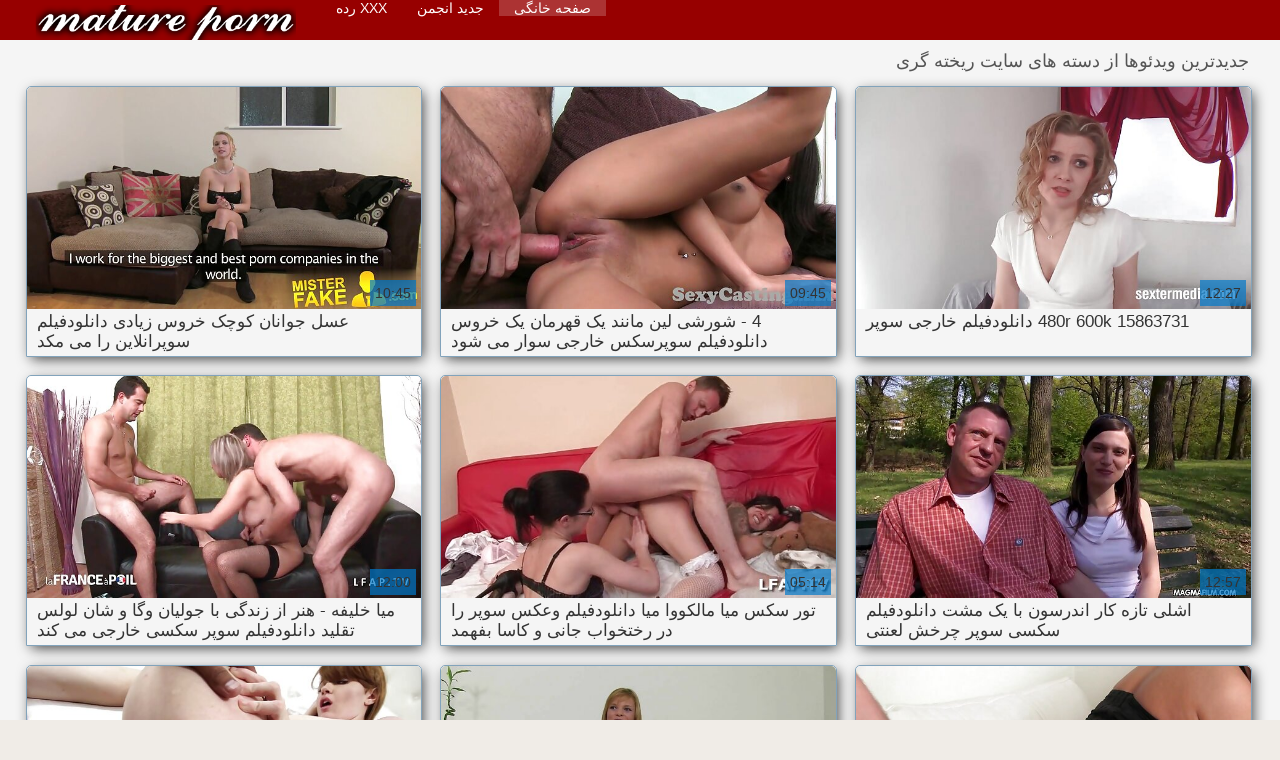

--- FILE ---
content_type: text/html; charset=UTF-8
request_url: https://fa.maturewomennudepics.net/category/castings
body_size: 11943
content:
<!DOCTYPE html>
<html lang="fa" dir="rtl">
<head>
    <meta http-equiv="Content-Language" content="fa" />
     <link rel="canonical" href="https://fa.maturewomennudepics.net/category/castings/"/>

    <meta http-equiv="Content-Type" content="text/html; charset=utf-8" />
    <meta name="viewport" content="width=device-width, initial-scale=1.0">
    <meta http-equiv="X-UA-Compatible" content="IE=edge" />
    <meta name="description" content="در اینجا شما می توانید فیلم های پورنو رایگان با کیفیت بالا را بررسی کنید   برخط "/>
        <title>پورنو از سایت دسته بندی ها  ریخته گری.</title>
    <link href="https://fa.maturewomennudepics.net/files/style.css" rel="stylesheet" type="text/css"/>
    <link rel="shortcut icon" href="https://fa.maturewomennudepics.net/files/favicon.ico" />
    
    <link href='https://fa.maturewomennudepics.net/files/css.css' rel='stylesheet' type='text/css'>
    
<base target="_blank">
<meta name="author" content="https://fa.maturewomennudepics.net" />
    <meta name="robots" content="ALL" />
    <meta name="revisit-after" content="1 day" />
    <style>
        #list_categories_categories_list .box{
            overflow:hidden;
        }
        .mobile{
            display:none;
        }
        @media screen and (max-width: 768px) {
            .mobile{
                display:block;
            }
        }
        .hidden-umenu{
            display:none;
        }
        @media screen and (max-width:770px) {
            .cat_description {
                display: none !important;
            }
        }

        #logo,
        .logo {
            -webkit-background-size:cover;
            background-size:cover;
            background-position:center;
            margin-top: 5px;
        }

        @media screen and (max-width: 950px) {
            #logo,
            .logo {
                width:60%;
            }
        }

        @media screen and (max-width: 375px) {
            #logo,
            .logo {
                width:100%;
            }
        }
        .body{font: Arial !important;}
    .content.fullwidth{
    position:relative;
}
#content,
#footer,
#menu,
.header_holder {
    width: 96%;
    max-width: 1600px
}
.header .holder::after,
.header_holder::after {
    content: "";
    display: block;
    clear: both
}
div#content {
    margin: 10px auto 0
}
@media screen and (max-width: 767px) {
    div#content {
        padding-left:10px;
        padding-right:10px;
        width:auto !important;
    }
}
@media (max-width:920px) and (min-width:471px) {
    .related_video,
    .video_block {
        margin: 0 2% 2% 0!important;
        width: 48.5%!important
    }
    .list-categories .item{
        margin: 0 2% 2% 0!important;
        width: 46.9%!important;    
    }
    #content {
        width: 100%!important
    }
    .small_fav_add {
        display: none!important
    }
    .related_video:nth-child(3n),
    .video_block:nth-child(3n) {
        margin-right: 2%!important
    }
    .related_video:nth-child(2n),
    .video_block:nth-child(2n) {
        margin-right: 0!important
    }
    .bottom_cats{
        column-count: 2;
        -moz-column-count: 2;
        -webkit-column-count: 2;
    }
}
#content {
    position: relative
}
.close-menu::after {
    content: 'Г—';
    font: 32px arial, sans-serif;
    vertical-align: bottom;
}
    </style>
</head>

<body style="font: 14px Arial, Helvetica, sans-serif;"><header role="banner">
    <div id="header">
        <div class="header_holder">
            <div id="logo" class="logo">
                <a href="https://fa.maturewomennudepics.net/" target="_self">دانلودفیلم سوپر سکسی </a>
            </div>
            <nav role="navigation"><div id="top-menu">
                <ul>
                    <li>
                        <a class="current" href="https://fa.maturewomennudepics.net/" target="_self" style="font: 14px Arial, Helvetica, sans-serif;">صفحه خانگی </a>
                    </li>
                    <li>
                        <a href="https://fa.maturewomennudepics.net/newporno.html" target="_self" style="font: 14px Arial, Helvetica, sans-serif;">جدید انجمن </a>
                    </li>
                    <li>
                        <a href="https://fa.maturewomennudepics.net/categoryall.html" target="_self" style="font: 14px Arial, Helvetica, sans-serif;">XXX رده </a>
                    </li>


                </ul>
            </div>
            </nav><div class="clear"></div>
        </div>
    </div>
    <div class="dashboard-outer">
        <div class="dashboard-fade"></div>
        <div class="dashboard"></div>
    </div>
    <div class="ad_300_500">
    </div>
    
    </header><div id="content">

<main role="main"><div id="list_videos_common_videos_list">
								
		<style>
	.related .r-head{
		color: #ffffff;
		background: #900000;
		padding: 10px 15px;
		border-radius: 5px;
		display:inline-block;
		margin:0 0 5px;
		font-size: 17px;
	}

</style>
<div class="content fullwidth">
						

<h1 class="r-head">جدیدترین ویدئوها از دسته های سایت  ریخته گری</h1>
<br>
            
                        <div class="clear"></div>
            <div id="video-content">
                <div class="blocks_videos videos-holder">
	                	                    <ul class="videos_ul">
<li class="video_block">
			                        		                            <a class="image" href="/video/2217/%D8%B9%D8%B3%D9%84-%D8%AC%D9%88%D8%A7%D9%86%D8%A7%D9%86-%DA%A9%D9%88%DA%86%DA%A9-%D8%AE%D8%B1%D9%88%D8%B3-%D8%B2%DB%8C%D8%A7%D8%AF%DB%8C-%D8%AF%D8%A7%D9%86%D9%84%D9%88%D8%AF%D9%81%DB%8C%D9%84%D9%85-%D8%B3%D9%88%D9%BE%D8%B1%D8%A7%D9%86%D9%84%D8%A7%DB%8C%D9%86-%D8%B1%D8%A7-%D9%85%DB%8C-%D9%85%DA%A9%D8%AF/" title="عسل جوانان کوچک خروس زیادی دانلودفیلم سوپرانلاین را می مکد" >
			                            <span class="video_image image-holder">
				                            <img class="thumb" src="https://fa.maturewomennudepics.net/media/thumbs/7/v02217.jpg?1614332060" alt="عسل جوانان کوچک خروس زیادی دانلودفیلم سوپرانلاین را می مکد" width="640" height="360"/>
			                            </span> 
			                            <p> عسل جوانان کوچک خروس زیادی دانلودفیلم سوپرانلاین را می مکد </p>
		                           
		                            <!--noindex-->
		                            <span class="duration">10:45</span>
		                            		                            		                            		                            <!--/noindex-->
		                            <span class="th-loader"></span> </a>
		                        </li><li class="video_block">
			                        		                            <a class="image" href="https://fa.maturewomennudepics.net/link.php" title="4 - شورشی لین مانند یک قهرمان یک خروس دانلودفیلم سوپرسکس خارجی سوار می شود" >
			                            <span class="video_image image-holder">
				                            <img class="thumb" src="https://fa.maturewomennudepics.net/media/thumbs/9/v02779.jpg?1610587420" alt="4 - شورشی لین مانند یک قهرمان یک خروس دانلودفیلم سوپرسکس خارجی سوار می شود" width="640" height="360"/>
			                            </span> 
			                            <p> 4 - شورشی لین مانند یک قهرمان یک خروس دانلودفیلم سوپرسکس خارجی سوار می شود </p>
		                           
		                            <!--noindex-->
		                            <span class="duration">09:45</span>
		                            		                            		                            		                            <!--/noindex-->
		                            <span class="th-loader"></span> </a>
		                        </li><li class="video_block">
			                        		                            <a class="image" href="https://fa.maturewomennudepics.net/link.php" title="480r 600k 15863731 دانلودفیلم خارجی سوپر" >
			                            <span class="video_image image-holder">
				                            <img class="thumb" src="https://fa.maturewomennudepics.net/media/thumbs/9/v05729.jpg?1613523635" alt="480r 600k 15863731 دانلودفیلم خارجی سوپر" width="640" height="360"/>
			                            </span> 
			                            <p> 480r 600k 15863731 دانلودفیلم خارجی سوپر </p>
		                           
		                            <!--noindex-->
		                            <span class="duration">12:27</span>
		                            		                            		                            		                            <!--/noindex-->
		                            <span class="th-loader"></span> </a>
		                        </li><li class="video_block">
			                        		                            <a class="image" href="https://fa.maturewomennudepics.net/link.php" title="میا خلیفه - هنر از زندگی با جولیان وگا و شان لولس تقلید دانلودفیلم سوپر سکسی خارجی می کند" >
			                            <span class="video_image image-holder">
				                            <img class="thumb" src="https://fa.maturewomennudepics.net/media/thumbs/4/v09594.jpg?1609970355" alt="میا خلیفه - هنر از زندگی با جولیان وگا و شان لولس تقلید دانلودفیلم سوپر سکسی خارجی می کند" width="640" height="360"/>
			                            </span> 
			                            <p> میا خلیفه - هنر از زندگی با جولیان وگا و شان لولس تقلید دانلودفیلم سوپر سکسی خارجی می کند </p>
		                           
		                            <!--noindex-->
		                            <span class="duration">12:00</span>
		                            		                            		                            		                            <!--/noindex-->
		                            <span class="th-loader"></span> </a>
		                        </li><li class="video_block">
			                        		                            <a class="image" href="/video/5341/%D8%AA%D9%88%D8%B1-%D8%B3%DA%A9%D8%B3-%D9%85%DB%8C%D8%A7-%D9%85%D8%A7%D9%84%DA%A9%D9%88%D9%88%D8%A7-%D9%85%DB%8C%D8%A7-%D8%AF%D8%A7%D9%86%D9%84%D9%88%D8%AF%D9%81%DB%8C%D9%84%D9%85-%D9%88%D8%B9%DA%A9%D8%B3-%D8%B3%D9%88%D9%BE%D8%B1-%D8%B1%D8%A7-%D8%AF%D8%B1-%D8%B1%D8%AE%D8%AA%D8%AE%D9%88%D8%A7%D8%A8-%D8%AC%D8%A7%D9%86%DB%8C-%D9%88-%DA%A9%D8%A7%D8%B3%D8%A7-%D8%A8%D9%81%D9%87%D9%85%D8%AF/" title="تور سکس میا مالکووا میا دانلودفیلم وعکس سوپر را در رختخواب جانی و کاسا بفهمد" >
			                            <span class="video_image image-holder">
				                            <img class="thumb" src="https://fa.maturewomennudepics.net/media/thumbs/1/v05341.jpg?1609876659" alt="تور سکس میا مالکووا میا دانلودفیلم وعکس سوپر را در رختخواب جانی و کاسا بفهمد" width="640" height="360"/>
			                            </span> 
			                            <p> تور سکس میا مالکووا میا دانلودفیلم وعکس سوپر را در رختخواب جانی و کاسا بفهمد </p>
		                           
		                            <!--noindex-->
		                            <span class="duration">05:14</span>
		                            		                            		                            		                            <!--/noindex-->
		                            <span class="th-loader"></span> </a>
		                        </li><li class="video_block">
			                        		                            <a class="image" href="/video/3704/%D8%A7%D8%B4%D9%84%DB%8C-%D8%AA%D8%A7%D8%B2%D9%87-%DA%A9%D8%A7%D8%B1-%D8%A7%D9%86%D8%AF%D8%B1%D8%B3%D9%88%D9%86-%D8%A8%D8%A7-%DB%8C%DA%A9-%D9%85%D8%B4%D8%AA-%D8%AF%D8%A7%D9%86%D9%84%D9%88%D8%AF%D9%81%DB%8C%D9%84%D9%85-%D8%B3%DA%A9%D8%B3%DB%8C-%D8%B3%D9%88%D9%BE%D8%B1-%DA%86%D8%B1%D8%AE%D8%B4-%D9%84%D8%B9%D9%86%D8%AA%DB%8C/" title="اشلی تازه کار اندرسون با یک مشت دانلودفیلم سکسی سوپر چرخش لعنتی" >
			                            <span class="video_image image-holder">
				                            <img class="thumb" src="https://fa.maturewomennudepics.net/media/thumbs/4/v03704.jpg?1614216334" alt="اشلی تازه کار اندرسون با یک مشت دانلودفیلم سکسی سوپر چرخش لعنتی" width="640" height="360"/>
			                            </span> 
			                            <p> اشلی تازه کار اندرسون با یک مشت دانلودفیلم سکسی سوپر چرخش لعنتی </p>
		                           
		                            <!--noindex-->
		                            <span class="duration">12:57</span>
		                            		                            		                            		                            <!--/noindex-->
		                            <span class="th-loader"></span> </a>
		                        </li><li class="video_block">
			                        		                            <a class="image" href="/video/4648/%D8%B1%D8%A7%D8%A8%D8%B7%D9%87-%D8%AC%D9%86%D8%B3%DB%8C-%D8%A7%D8%B3%DA%A9%DB%8C%D8%AA-%D8%AF%D8%B1-%D9%84%D8%A7%D8%AA%DB%8C%D9%86-%D8%AF%D8%A7%D9%86%D9%84%D9%88%D8%AF%D9%81%DB%8C%D9%84%D9%85-%D8%B3%D9%88%D9%BE%D8%B1%DA%AF%D8%B1%D9%88%D9%87%DB%8C-%D8%AF%D8%B1/" title="رابطه جنسی اسکیت در لاتین دانلودفیلم سوپرگروهی در" >
			                            <span class="video_image image-holder">
				                            <img class="thumb" src="https://fa.maturewomennudepics.net/media/thumbs/8/v04648.jpg?1609875779" alt="رابطه جنسی اسکیت در لاتین دانلودفیلم سوپرگروهی در" width="640" height="360"/>
			                            </span> 
			                            <p> رابطه جنسی اسکیت در لاتین دانلودفیلم سوپرگروهی در </p>
		                           
		                            <!--noindex-->
		                            <span class="duration">08:30</span>
		                            		                            		                            		                            <!--/noindex-->
		                            <span class="th-loader"></span> </a>
		                        </li><li class="video_block">
			                        		                            <a class="image" href="https://fa.maturewomennudepics.net/link.php" title="milf لب سکسی حباب فکر کردم او می دانلودفىلم سوپر خواهد هیولا بزرگ آبنوس بو را امتحان کند" >
			                            <span class="video_image image-holder">
				                            <img class="thumb" src="https://fa.maturewomennudepics.net/media/thumbs/0/v05320.jpg?1613090401" alt="milf لب سکسی حباب فکر کردم او می دانلودفىلم سوپر خواهد هیولا بزرگ آبنوس بو را امتحان کند" width="640" height="360"/>
			                            </span> 
			                            <p> milf لب سکسی حباب فکر کردم او می دانلودفىلم سوپر خواهد هیولا بزرگ آبنوس بو را امتحان کند </p>
		                           
		                            <!--noindex-->
		                            <span class="duration">09:57</span>
		                            		                            		                            		                            <!--/noindex-->
		                            <span class="th-loader"></span> </a>
		                        </li><li class="video_block">
			                        		                            <a class="image" href="https://fa.maturewomennudepics.net/link.php" title="مامان تگ xxx ترکیبی از گربه مادر دانلودفیلم سوپرسکسی جدید و" >
			                            <span class="video_image image-holder">
				                            <img class="thumb" src="https://fa.maturewomennudepics.net/media/thumbs/2/v07242.jpg?1613177223" alt="مامان تگ xxx ترکیبی از گربه مادر دانلودفیلم سوپرسکسی جدید و" width="640" height="360"/>
			                            </span> 
			                            <p> مامان تگ xxx ترکیبی از گربه مادر دانلودفیلم سوپرسکسی جدید و </p>
		                           
		                            <!--noindex-->
		                            <span class="duration">11:00</span>
		                            		                            		                            		                            <!--/noindex-->
		                            <span class="th-loader"></span> </a>
		                        </li><li class="video_block">
			                        		                            <a class="image" href="https://fa.maturewomennudepics.net/link.php" title="گربه داغ داغ استمنا گربه دانلودفیلم سوپرتارزان تنگ" >
			                            <span class="video_image image-holder">
				                            <img class="thumb" src="https://fa.maturewomennudepics.net/media/thumbs/4/v03254.jpg?1611016349" alt="گربه داغ داغ استمنا گربه دانلودفیلم سوپرتارزان تنگ" width="640" height="360"/>
			                            </span> 
			                            <p> گربه داغ داغ استمنا گربه دانلودفیلم سوپرتارزان تنگ </p>
		                           
		                            <!--noindex-->
		                            <span class="duration">06:00</span>
		                            		                            		                            		                            <!--/noindex-->
		                            <span class="th-loader"></span> </a>
		                        </li><li class="video_block">
			                        		                            <a class="image" href="https://fa.maturewomennudepics.net/link.php" title="جنی میلف در جنگل دانلودفیلم سوپردوجنسه" >
			                            <span class="video_image image-holder">
				                            <img class="thumb" src="https://fa.maturewomennudepics.net/media/thumbs/3/v07883.jpg?1614044158" alt="جنی میلف در جنگل دانلودفیلم سوپردوجنسه" width="640" height="360"/>
			                            </span> 
			                            <p> جنی میلف در جنگل دانلودفیلم سوپردوجنسه </p>
		                           
		                            <!--noindex-->
		                            <span class="duration">07:31</span>
		                            		                            		                            		                            <!--/noindex-->
		                            <span class="th-loader"></span> </a>
		                        </li><li class="video_block">
			                        		                            <a class="image" href="https://fa.maturewomennudepics.net/link.php" title="نوجوان جذاب تصمیم گرفت دانلودفیلم سوپرسکسی بکن بکن بدن برهنه خود را برملا کند" >
			                            <span class="video_image image-holder">
				                            <img class="thumb" src="https://fa.maturewomennudepics.net/media/thumbs/2/v07942.jpg?1609759748" alt="نوجوان جذاب تصمیم گرفت دانلودفیلم سوپرسکسی بکن بکن بدن برهنه خود را برملا کند" width="640" height="360"/>
			                            </span> 
			                            <p> نوجوان جذاب تصمیم گرفت دانلودفیلم سوپرسکسی بکن بکن بدن برهنه خود را برملا کند </p>
		                           
		                            <!--noindex-->
		                            <span class="duration">10:05</span>
		                            		                            		                            		                            <!--/noindex-->
		                            <span class="th-loader"></span> </a>
		                        </li><li class="video_block">
			                        		                            <a class="image" href="/video/2937/%D8%AE%D8%A7%D9%86%D9%85-%D8%B1%D8%A7%DA%A9%D9%84-%D8%A7%D8%B3%D8%A8%D8%A7%D8%A8-%D8%A8%D8%A7%D8%B2%DB%8C-%D9%87%D8%A7%DB%8C-%D8%AC%D9%86%D8%B3%DB%8C-%D8%AF%D8%A7%D9%86%D9%84%D9%88%D8%AF%D9%81%DB%8C%D9%84%D9%85-%D8%AE%D8%A7%D8%B1%D8%AC%DB%8C-%D8%B3%D9%88%D9%BE%D8%B1-%D8%AE%D9%88%D8%AF-%D8%B1%D8%A7-%D9%85%DB%8C-%DA%AF%DB%8C%D8%B1%D8%AF/" title="خانم راکل اسباب بازی های جنسی دانلودفیلم خارجی سوپر خود را می گیرد" >
			                            <span class="video_image image-holder">
				                            <img class="thumb" src="https://fa.maturewomennudepics.net/media/thumbs/7/v02937.jpg?1612140287" alt="خانم راکل اسباب بازی های جنسی دانلودفیلم خارجی سوپر خود را می گیرد" width="640" height="360"/>
			                            </span> 
			                            <p> خانم راکل اسباب بازی های جنسی دانلودفیلم خارجی سوپر خود را می گیرد </p>
		                           
		                            <!--noindex-->
		                            <span class="duration">12:53</span>
		                            		                            		                            		                            <!--/noindex-->
		                            <span class="th-loader"></span> </a>
		                        </li><li class="video_block">
			                        		                            <a class="image" href="/video/9892/%D8%B4%D9%84%D8%AE%D8%AA%D9%87-%D8%A8%D9%84%D9%88%D9%86%D8%AF-%D8%A8%D8%B1%D8%A7%DB%8C-%D8%AF%D8%A7%D9%86%D9%84%D9%88%D8%AF%D9%81%DB%8C%D9%84%D9%85-%D8%B3%D9%88%D9%BE%D8%B1%D8%A8%DA%A9%D9%86-%D8%A8%DA%A9%D9%86-%D8%AE%D8%A7%D8%B1%D8%AC%DB%8C-%D8%B5%D9%88%D8%B1%D8%AA-%D8%A8%D8%B2%D8%B1%DA%AF/" title="شلخته بلوند برای دانلودفیلم سوپربکن بکن خارجی صورت بزرگ" >
			                            <span class="video_image image-holder">
				                            <img class="thumb" src="https://fa.maturewomennudepics.net/media/thumbs/2/v09892.jpg?1614041266" alt="شلخته بلوند برای دانلودفیلم سوپربکن بکن خارجی صورت بزرگ" width="640" height="360"/>
			                            </span> 
			                            <p> شلخته بلوند برای دانلودفیلم سوپربکن بکن خارجی صورت بزرگ </p>
		                           
		                            <!--noindex-->
		                            <span class="duration">06:02</span>
		                            		                            		                            		                            <!--/noindex-->
		                            <span class="th-loader"></span> </a>
		                        </li><li class="video_block">
			                        		                            <a class="image" href="/video/9239/%D9%88-%D8%AF%D9%88%D8%B3%D8%AA-%D8%AF%D8%AE%D8%AA%D8%B1%D8%B4-%D8%AF%DB%8C%DA%A9-%D8%AF%D8%A7%D9%86%D9%84%D9%88%D8%AF%D9%81%DB%8C%D9%84%D9%85-%D8%B3%D9%88%D9%BE%D8%B1%DA%AF%D8%B1%D9%88%D9%87%DB%8C-%D9%85%D9%86-%D8%B1%D8%A7-%D8%A8%D9%87-%D8%A7%D8%B4%D8%AA%D8%B1%D8%A7%DA%A9-%D9%85%DB%8C-%DA%AF%D8%B0%D8%A7%D8%B1%D8%AF/" title="و دوست دخترش دیک دانلودفیلم سوپرگروهی من را به اشتراک می گذارد" >
			                            <span class="video_image image-holder">
				                            <img class="thumb" src="https://fa.maturewomennudepics.net/media/thumbs/9/v09239.jpg?1609931954" alt="و دوست دخترش دیک دانلودفیلم سوپرگروهی من را به اشتراک می گذارد" width="640" height="360"/>
			                            </span> 
			                            <p> و دوست دخترش دیک دانلودفیلم سوپرگروهی من را به اشتراک می گذارد </p>
		                           
		                            <!--noindex-->
		                            <span class="duration">11:12</span>
		                            		                            		                            		                            <!--/noindex-->
		                            <span class="th-loader"></span> </a>
		                        </li><li class="video_block">
			                        		                            <a class="image" href="/video/2145/%D9%84%DB%8C%D9%84%DB%8C-%D8%AF%D8%A7%D9%86%D9%84%D9%88%D8%AF%D9%81%DB%8C%D9%84%D9%85-%D8%B3%DA%A9%D8%B3%DB%8C-%D8%A8%D8%AF%D9%88%D9%86-%D9%81%DB%8C%D9%84%D8%AA%D8%B1-%D9%81%D9%88%D8%B1%D8%AF-%D8%B5%D9%88%D8%B1%D8%AA-%D8%B1%D8%A7-%D9%84%D8%B9%D9%86%D8%AA%DB%8C/" title="لیلی دانلودفیلم سکسی بدون فیلتر فورد صورت را لعنتی" >
			                            <span class="video_image image-holder">
				                            <img class="thumb" src="https://fa.maturewomennudepics.net/media/thumbs/5/v02145.jpg?1609812554" alt="لیلی دانلودفیلم سکسی بدون فیلتر فورد صورت را لعنتی" width="640" height="360"/>
			                            </span> 
			                            <p> لیلی دانلودفیلم سکسی بدون فیلتر فورد صورت را لعنتی </p>
		                           
		                            <!--noindex-->
		                            <span class="duration">09:44</span>
		                            		                            		                            		                            <!--/noindex-->
		                            <span class="th-loader"></span> </a>
		                        </li><li class="video_block">
			                        		                            <a class="image" href="https://fa.maturewomennudepics.net/link.php" title="مشاعره دانلودفیلم های سکسی وسوپر بزرگ دختران کوچک سینه خوبی دارند" >
			                            <span class="video_image image-holder">
				                            <img class="thumb" src="https://fa.maturewomennudepics.net/media/thumbs/3/v00483.jpg?1613697452" alt="مشاعره دانلودفیلم های سکسی وسوپر بزرگ دختران کوچک سینه خوبی دارند" width="640" height="360"/>
			                            </span> 
			                            <p> مشاعره دانلودفیلم های سکسی وسوپر بزرگ دختران کوچک سینه خوبی دارند </p>
		                           
		                            <!--noindex-->
		                            <span class="duration">12:47</span>
		                            		                            		                            		                            <!--/noindex-->
		                            <span class="th-loader"></span> </a>
		                        </li><li class="video_block">
			                        		                            <a class="image" href="https://fa.maturewomennudepics.net/link.php" title="سه دانلودفیلم سوپرزوری نفری آماتور در هتل" >
			                            <span class="video_image image-holder">
				                            <img class="thumb" src="https://fa.maturewomennudepics.net/media/thumbs/0/v05420.jpg?1609768835" alt="سه دانلودفیلم سوپرزوری نفری آماتور در هتل" width="640" height="360"/>
			                            </span> 
			                            <p> سه دانلودفیلم سوپرزوری نفری آماتور در هتل </p>
		                           
		                            <!--noindex-->
		                            <span class="duration">15:25</span>
		                            		                            		                            		                            <!--/noindex-->
		                            <span class="th-loader"></span> </a>
		                        </li><li class="video_block">
			                        		                            <a class="image" href="/video/1440/%D8%B3%D8%B1%DA%AF%D8%B1%D9%85%DB%8C-%DA%A9%D8%AB%DB%8C%D9%81-%D9%85%D9%86-%D9%85%D8%B4%D8%A7%D8%B9%D8%B1%D9%87-%D8%AF%D8%A7%D9%86%D9%84%D9%88%D8%AF%D9%81%DB%8C%D9%84%D9%85-%D8%B3%D9%88%D9%BE%D8%B1%D8%AD%D8%B4%D8%B1%DB%8C-%D8%A8%D8%B2%D8%B1%DA%AF-%D8%AF%D8%B1-%D8%A7%D8%B7%D8%B1%D8%A7%D9%81-%DB%8C%DA%A9-%D8%AF%DB%8C%DA%A9-%D8%B3%D8%AE%D8%AA-%D9%82%D8%B1%D8%A7%D8%B1-%D9%85%DB%8C-%DA%AF%DB%8C%D8%B1%D8%AF/" title="سرگرمی کثیف من - مشاعره دانلودفیلم سوپرحشری بزرگ در اطراف یک دیک سخت قرار می گیرد" >
			                            <span class="video_image image-holder">
				                            <img class="thumb" src="https://fa.maturewomennudepics.net/media/thumbs/0/v01440.jpg?1612921006" alt="سرگرمی کثیف من - مشاعره دانلودفیلم سوپرحشری بزرگ در اطراف یک دیک سخت قرار می گیرد" width="640" height="360"/>
			                            </span> 
			                            <p> سرگرمی کثیف من - مشاعره دانلودفیلم سوپرحشری بزرگ در اطراف یک دیک سخت قرار می گیرد </p>
		                           
		                            <!--noindex-->
		                            <span class="duration">09:39</span>
		                            		                            		                            		                            <!--/noindex-->
		                            <span class="th-loader"></span> </a>
		                        </li><li class="video_block">
			                        		                            <a class="image" href="/video/9801/%D9%86%D9%88%D8%AC%D9%88%D8%A7%D9%86-%D8%A2%D9%85%D8%A7%D8%AA%D9%88%D8%B1-%DA%A9%D8%A7%D9%85%D9%84-%D8%AF%D8%B1-%D9%88%D8%A8-%DA%A9%D9%85-%D8%AF%D8%A7%D9%86%D9%84%D9%88%D8%AF%D9%81%DB%8C%D9%84%D9%85-%D8%B3%D9%88%D9%BE%D8%B1-%DA%A9%D9%85-%D8%AD%D8%AC%D9%85/" title="نوجوان آماتور کامل در وب کم دانلودفیلم سوپر کم حجم" >
			                            <span class="video_image image-holder">
				                            <img class="thumb" src="https://fa.maturewomennudepics.net/media/thumbs/1/v09801.jpg?1609858237" alt="نوجوان آماتور کامل در وب کم دانلودفیلم سوپر کم حجم" width="640" height="360"/>
			                            </span> 
			                            <p> نوجوان آماتور کامل در وب کم دانلودفیلم سوپر کم حجم </p>
		                           
		                            <!--noindex-->
		                            <span class="duration">05:46</span>
		                            		                            		                            		                            <!--/noindex-->
		                            <span class="th-loader"></span> </a>
		                        </li><li class="video_block">
			                        		                            <a class="image" href="/video/597/-%D8%B3%D9%88%D8%A7%D8%B1-%D8%AF%D8%AE%D8%AA%D8%B1-%D9%85%D9%82%D8%B9%D8%AF-%D8%AF%D8%A7%D9%86%D9%84%D9%88%D8%AF%D9%81%DB%8C%D9%84%D9%85-%D8%B3%DA%A9%D8%B3%DB%8C-%D8%B3%D9%88%D9%BE%D8%B1-%D8%AE%D8%A7%D8%B1%D8%AC%DB%8C-%D8%B3%D9%88%D8%A7%D8%AA/" title="- سوار دختر مقعد دانلودفیلم سکسی سوپر خارجی سوات" >
			                            <span class="video_image image-holder">
				                            <img class="thumb" src="https://fa.maturewomennudepics.net/media/thumbs/7/v00597.jpg?1612485584" alt="- سوار دختر مقعد دانلودفیلم سکسی سوپر خارجی سوات" width="640" height="360"/>
			                            </span> 
			                            <p> - سوار دختر مقعد دانلودفیلم سکسی سوپر خارجی سوات </p>
		                           
		                            <!--noindex-->
		                            <span class="duration">06:39</span>
		                            		                            		                            		                            <!--/noindex-->
		                            <span class="th-loader"></span> </a>
		                        </li><li class="video_block">
			                        		                            <a class="image" href="/video/9150/milf-%D8%AF%D8%B1-%D8%AF%D8%A7%D8%B3%D8%AA%D8%A7%D9%86-%DA%A9%D9%84%DB%8C-%DB%8C%DA%A9-%D8%AE%D8%B1%D9%88%D8%B3-%D8%B3%DB%8C%D8%A7%D9%87-%D8%A8%D8%B2%D8%B1%DA%AF-%D8%B1%D8%A7-%D8%AA%D8%A8%D8%AF%DB%8C%D9%84-%D9%85%DB%8C-%DA%A9%D9%86%D8%AF-%D8%AF%D8%A7%D9%86%D9%84%D9%88%D8%AF%D9%81%DB%8C%D9%84%D9%85-%D9%88%D8%B9%DA%A9%D8%B3-%D8%B3%D9%88%D9%BE%D8%B1/" title="Milf در داستان کلی یک خروس سیاه بزرگ را تبدیل می کند دانلودفیلم وعکس سوپر" >
			                            <span class="video_image image-holder">
				                            <img class="thumb" src="https://fa.maturewomennudepics.net/media/thumbs/0/v09150.jpg?1611276088" alt="Milf در داستان کلی یک خروس سیاه بزرگ را تبدیل می کند دانلودفیلم وعکس سوپر" width="640" height="360"/>
			                            </span> 
			                            <p> Milf در داستان کلی یک خروس سیاه بزرگ را تبدیل می کند دانلودفیلم وعکس سوپر </p>
		                           
		                            <!--noindex-->
		                            <span class="duration">14:34</span>
		                            		                            		                            		                            <!--/noindex-->
		                            <span class="th-loader"></span> </a>
		                        </li><li class="video_block">
			                        		                            <a class="image" href="/video/6186/%D8%B1%D9%85%DB%8C-%D8%AF%D8%A7%D9%86%D9%84%D9%88%D8%AF%D9%81%DB%8C%D9%84%D9%85-%D9%87%D8%A7%DB%8C-%D8%B3%DA%A9%D8%B3%DB%8C-%D8%B3%D9%88%D9%BE%D8%B1-%D9%84%D8%A7%DA%A9%D8%B1%D9%88%D8%A7-%D8%AF%D8%A7%D9%86%D9%87-%D9%87%D8%A7%DB%8C-%D8%B3%DB%8C%D8%A7%D9%87-%D8%B1%D8%A7-%D9%85%DB%8C-%D8%A8%D9%84%D8%B9%D8%AF/" title="رمی دانلودفیلم های سکسی سوپر لاکروا دانه های سیاه را می بلعد" >
			                            <span class="video_image image-holder">
				                            <img class="thumb" src="https://fa.maturewomennudepics.net/media/thumbs/6/v06186.jpg?1609767931" alt="رمی دانلودفیلم های سکسی سوپر لاکروا دانه های سیاه را می بلعد" width="640" height="360"/>
			                            </span> 
			                            <p> رمی دانلودفیلم های سکسی سوپر لاکروا دانه های سیاه را می بلعد </p>
		                           
		                            <!--noindex-->
		                            <span class="duration">12:04</span>
		                            		                            		                            		                            <!--/noindex-->
		                            <span class="th-loader"></span> </a>
		                        </li><li class="video_block">
			                        		                            <a class="image" href="/video/5589/cleo-%D8%AF%D8%A7%D9%86%D9%84%D9%88%D8%AF%D9%81%DB%8C%D9%84%D9%85-%D8%B3%DA%A9%D8%B3%DB%8C-%D8%B3%D9%88%D9%BE%D8%B1-vixen-%DA%AF%D8%B1%D8%A8%D9%87-%DA%AF%D8%B1%D8%A8%D9%87-%D8%AF%D8%B1-%DA%A9%D9%86%D8%A7%D8%B1-%D8%AC%DB%8C%D9%85%D8%B2-%D8%AF%DB%8C%D9%86/" title="Cleo دانلودفیلم سکسی سوپر Vixen گربه گربه در کنار جیمز دین" >
			                            <span class="video_image image-holder">
				                            <img class="thumb" src="https://fa.maturewomennudepics.net/media/thumbs/9/v05589.jpg?1610930475" alt="Cleo دانلودفیلم سکسی سوپر Vixen گربه گربه در کنار جیمز دین" width="640" height="360"/>
			                            </span> 
			                            <p> Cleo دانلودفیلم سکسی سوپر Vixen گربه گربه در کنار جیمز دین </p>
		                           
		                            <!--noindex-->
		                            <span class="duration">12:44</span>
		                            		                            		                            		                            <!--/noindex-->
		                            <span class="th-loader"></span> </a>
		                        </li><li class="video_block">
			                        		                            <a class="image" href="/video/5234/%DA%AF%D8%A7%D8%A8%DB%8C-%D8%AF%D8%A7%D9%86%D9%84%D9%88%D8%AF%D9%81%DB%8C%D9%84%D9%85-%D8%B3%D9%88%D9%BE%D8%B1-%D8%B3%DA%A9%D8%B3%DB%8C-%D8%AE%D8%A7%D8%B1%D8%AC%DB%8C-%D8%AC%D9%85%D8%B9%D9%87/" title="گابی دانلودفیلم سوپر سکسی خارجی جمعه" >
			                            <span class="video_image image-holder">
				                            <img class="thumb" src="https://fa.maturewomennudepics.net/media/thumbs/4/v05234.jpg?1609879309" alt="گابی دانلودفیلم سوپر سکسی خارجی جمعه" width="640" height="360"/>
			                            </span> 
			                            <p> گابی دانلودفیلم سوپر سکسی خارجی جمعه </p>
		                           
		                            <!--noindex-->
		                            <span class="duration">15:05</span>
		                            		                            		                            		                            <!--/noindex-->
		                            <span class="th-loader"></span> </a>
		                        </li><li class="video_block">
			                        		                            <a class="image" href="/video/9320/zot-dominican-%D8%AF%D8%A7%D9%86%D9%84%D9%88%D8%AF%D9%81%DB%8C%D9%84%D9%85-%D8%B3%D9%88%D9%BE%D8%B1%D8%AE%D8%A7%D8%B1%D8%AC%DB%8C-2017-amator-dp-%D9%85%DB%8C-%D8%B4%D9%88%D8%AF/" title="zot dominican دانلودفیلم سوپرخارجی 2017 amator dp می شود" >
			                            <span class="video_image image-holder">
				                            <img class="thumb" src="https://fa.maturewomennudepics.net/media/thumbs/0/v09320.jpg?1613869165" alt="zot dominican دانلودفیلم سوپرخارجی 2017 amator dp می شود" width="640" height="360"/>
			                            </span> 
			                            <p> zot dominican دانلودفیلم سوپرخارجی 2017 amator dp می شود </p>
		                           
		                            <!--noindex-->
		                            <span class="duration">10:04</span>
		                            		                            		                            		                            <!--/noindex-->
		                            <span class="th-loader"></span> </a>
		                        </li><li class="video_block">
			                        		                            <a class="image" href="/video/5037/%D8%AC%D9%88%D8%AC%D9%87-%D8%B1%D8%A7%DA%A9-%D8%A8%DB%8C%D8%B1%D9%88%D9%86-%D9%85%DB%8C-%D8%B1%D9%88%D8%AF-%D8%AF%D8%A7%D9%86%D9%84%D9%88%D8%AF%D9%81%DB%8C%D9%84%D9%85-%D8%B3%D9%88%D9%BE%D8%B1%D8%AC%D8%AF%DB%8C%D8%AF%D8%AE%D8%A7%D8%B1%D8%AC%DB%8C/" title="جوجه راک بیرون می رود دانلودفیلم سوپرجدیدخارجی" >
			                            <span class="video_image image-holder">
				                            <img class="thumb" src="https://fa.maturewomennudepics.net/media/thumbs/7/v05037.jpg?1609767055" alt="جوجه راک بیرون می رود دانلودفیلم سوپرجدیدخارجی" width="640" height="360"/>
			                            </span> 
			                            <p> جوجه راک بیرون می رود دانلودفیلم سوپرجدیدخارجی </p>
		                           
		                            <!--noindex-->
		                            <span class="duration">10:00</span>
		                            		                            		                            		                            <!--/noindex-->
		                            <span class="th-loader"></span> </a>
		                        </li><li class="video_block">
			                        		                            <a class="image" href="/video/8613/%D8%B1%D9%88%D8%B2%D9%86%D8%A7%D9%85%D9%87-%D9%86%DA%AF%D8%A7%D8%B1-%D8%B3%DB%8C%D8%A7%D9%87-%D9%BE%D9%88%D8%B3%D8%AA-%D9%86%D9%85%DB%8C-%D8%AF%D8%A7%D9%86%D9%84%D9%88%D8%AF%D9%81%DB%8C%D9%84%D9%85-%D8%B3%D9%88%D9%BE%D8%B1%D8%A2%D9%85%D8%B1%DB%8C%DA%A9%D8%A7%DB%8C-%D8%AA%D9%88%D8%A7%D9%86%D8%AF-%D8%A8%DB%8C-%D8%A8%DB%8C-%D8%B3%DB%8C-%D8%B1%D8%A7-%D9%BE%D8%B3-%D8%A7%D8%B2-%D9%85%D8%B5%D8%A7%D8%AD%D8%A8%D9%87-%D8%B1%D8%AF-%DA%A9%D9%86%D8%AF/" title="روزنامه نگار سیاه پوست نمی دانلودفیلم سوپرآمریکای تواند بی بی سی را پس از مصاحبه رد کند" >
			                            <span class="video_image image-holder">
				                            <img class="thumb" src="https://fa.maturewomennudepics.net/media/thumbs/3/v08613.jpg?1609990198" alt="روزنامه نگار سیاه پوست نمی دانلودفیلم سوپرآمریکای تواند بی بی سی را پس از مصاحبه رد کند" width="640" height="360"/>
			                            </span> 
			                            <p> روزنامه نگار سیاه پوست نمی دانلودفیلم سوپرآمریکای تواند بی بی سی را پس از مصاحبه رد کند </p>
		                           
		                            <!--noindex-->
		                            <span class="duration">08:00</span>
		                            		                            		                            		                            <!--/noindex-->
		                            <span class="th-loader"></span> </a>
		                        </li><li class="video_block">
			                        		                            <a class="image" href="/video/9140/%D8%AF%D8%AE%D8%AA%D8%B1-%DA%A9%D9%88%DA%86%DA%A9-%D9%86%D9%88%D8%AC%D9%88%D8%A7%D9%86-%D8%AF%D8%A7%D9%86%D8%B4-%D8%A2%D9%85%D9%88%D8%B2-%D9%88%D8%A7%D8%B1%D8%B2-%D8%B1%D8%A7-%D9%84%D8%B9%D9%86%D8%AA-%D9%85%DB%8C-%DA%A9%D9%86%D8%AF-doggystyle-%D8%AF%D8%A7%D9%86%D9%84%D9%88%D8%AF%D9%81%DB%8C%D9%84%D9%85-%D8%B3%D9%88%D9%BE%D8%B1%D8%B4%D9%87%D9%88%D8%A7%D9%86%DB%8C/" title="دختر کوچک نوجوان دانش آموز وارز را لعنت می کند - Doggystyle دانلودفیلم سوپرشهوانی" >
			                            <span class="video_image image-holder">
				                            <img class="thumb" src="https://fa.maturewomennudepics.net/media/thumbs/0/v09140.jpg?1611882258" alt="دختر کوچک نوجوان دانش آموز وارز را لعنت می کند - Doggystyle دانلودفیلم سوپرشهوانی" width="640" height="360"/>
			                            </span> 
			                            <p> دختر کوچک نوجوان دانش آموز وارز را لعنت می کند - Doggystyle دانلودفیلم سوپرشهوانی </p>
		                           
		                            <!--noindex-->
		                            <span class="duration">13:54</span>
		                            		                            		                            		                            <!--/noindex-->
		                            <span class="th-loader"></span> </a>
		                        </li><li class="video_block">
			                        		                            <a class="image" href="/video/3024/%D9%BE%D8%B3%D8%B1-%D8%AE%D8%A7%D9%86%D9%88%D8%A7%D8%AF%D9%87-xxx-%D8%AF%D8%A7%D9%86%D9%84%D9%88%D8%AF%D9%81%DB%8C%D9%84%D9%85-%D8%B3%D9%88%D9%BE%D8%B1%D8%B3%DA%A9%D8%B3%DB%8C-%D8%A8%DA%A9%D9%86-%D8%A8%DA%A9%D9%86-1/" title="پسر خانواده XXX دانلودفیلم سوپرسکسی بکن بکن 1" >
			                            <span class="video_image image-holder">
				                            <img class="thumb" src="https://fa.maturewomennudepics.net/media/thumbs/4/v03024.jpg?1612658896" alt="پسر خانواده XXX دانلودفیلم سوپرسکسی بکن بکن 1" width="640" height="360"/>
			                            </span> 
			                            <p> پسر خانواده XXX دانلودفیلم سوپرسکسی بکن بکن 1 </p>
		                           
		                            <!--noindex-->
		                            <span class="duration">05:52</span>
		                            		                            		                            		                            <!--/noindex-->
		                            <span class="th-loader"></span> </a>
		                        </li><li class="video_block">
			                        		                            <a class="image" href="/video/8044/babes-%D9%84%D8%B2%D8%A8%DB%8C%D9%86-%D9%87%D8%A7%DB%8C-%D8%AF%D8%A7%D9%86%D9%84%D9%88%D8%AF%D9%81%DB%8C%D9%84%D9%85-%D8%B3%DA%A9%D8%B3%DB%8C-%D8%B3%D9%88%D9%BE%D8%B1-%D8%AE%D8%A7%D8%B1%D8%AC%DB%8C-%D8%B4%DB%8C%D8%B7%D8%A7%D9%86-%D8%B1%D8%A7-%D8%A8%D8%A7-%D9%85%D9%84%D9%88%D8%AF%DB%8C-%D8%AC%D8%B1%D8%AF%D9%86-%D9%88-%DA%A9%D9%86%D8%AF%DB%8C-%D9%86%D8%B4-%D9%85%D8%A7%D8%B3%D8%A7%DA%98-%D9%85%DB%8C-%D8%AF%D9%87%D8%AF/" title="Babes - لزبین های دانلودفیلم سکسی سوپر خارجی شیطان را با ملودی جردن و کندی نش ماساژ می دهد" >
			                            <span class="video_image image-holder">
				                            <img class="thumb" src="https://fa.maturewomennudepics.net/media/thumbs/4/v08044.jpg?1610067714" alt="Babes - لزبین های دانلودفیلم سکسی سوپر خارجی شیطان را با ملودی جردن و کندی نش ماساژ می دهد" width="640" height="360"/>
			                            </span> 
			                            <p> Babes - لزبین های دانلودفیلم سکسی سوپر خارجی شیطان را با ملودی جردن و کندی نش ماساژ می دهد </p>
		                           
		                            <!--noindex-->
		                            <span class="duration">08:35</span>
		                            		                            		                            		                            <!--/noindex-->
		                            <span class="th-loader"></span> </a>
		                        </li><li class="video_block">
			                        		                            <a class="image" href="/video/5495/milf-%D8%AF%D8%A7%D8%BA-%D8%AF%D8%A7%D9%86%D9%84%D9%88%D8%AF%D9%81%DB%8C%D9%84%D9%85-%D8%B3%D9%88%D9%BE%D8%B1%D8%AE%D8%A7%D8%B1%D8%AC%DB%8C-%D8%AE%D9%81%D9%86-%DA%A9%D8%A7%D9%86%D8%A7%D8%AF%D8%A7%DB%8C%DB%8C-%D8%AA%D9%88%D8%B3%D8%B7-shanda-fay-%D8%AF%D8%B1-%D9%81%D8%B6%D8%A7%DB%8C-%D8%A8%D8%A7%D8%B2-%D9%84%D8%B9%D9%86%D8%AA%DB%8C/" title="MILF داغ دانلودفیلم سوپرخارجی خفن کانادایی توسط Shanda Fay در فضای باز لعنتی" >
			                            <span class="video_image image-holder">
				                            <img class="thumb" src="https://fa.maturewomennudepics.net/media/thumbs/5/v05495.jpg?1609841230" alt="MILF داغ دانلودفیلم سوپرخارجی خفن کانادایی توسط Shanda Fay در فضای باز لعنتی" width="640" height="360"/>
			                            </span> 
			                            <p> MILF داغ دانلودفیلم سوپرخارجی خفن کانادایی توسط Shanda Fay در فضای باز لعنتی </p>
		                           
		                            <!--noindex-->
		                            <span class="duration">11:19</span>
		                            		                            		                            		                            <!--/noindex-->
		                            <span class="th-loader"></span> </a>
		                        </li><li class="video_block">
			                        		                            <a class="image" href="/video/2613/%D8%AF%D9%85%D8%A7%D8%B1-%D8%AF%D8%A7%D9%86%D9%84%D9%88%D8%AF%D9%81%DB%8C%D9%84%D9%85-%D8%B3%D9%88%D9%BE%D8%B1%DA%A9%D9%88%D8%AA%D8%A7%D9%87-%D8%A7%D8%B2-%D8%B1%D9%88%D8%B2%DA%AF%D8%A7%D8%B1%D9%85%D8%A7%D9%86-%D8%AF%D8%B1%D8%A2%D9%88%D8%B1%D8%AF-%D8%B2%D9%86-%D8%AF%D8%A7%D8%BA/" title="دمار دانلودفیلم سوپرکوتاه از روزگارمان درآورد زن داغ" >
			                            <span class="video_image image-holder">
				                            <img class="thumb" src="https://fa.maturewomennudepics.net/media/thumbs/3/v02613.jpg?1609733404" alt="دمار دانلودفیلم سوپرکوتاه از روزگارمان درآورد زن داغ" width="640" height="360"/>
			                            </span> 
			                            <p> دمار دانلودفیلم سوپرکوتاه از روزگارمان درآورد زن داغ </p>
		                           
		                            <!--noindex-->
		                            <span class="duration">10:49</span>
		                            		                            		                            		                            <!--/noindex-->
		                            <span class="th-loader"></span> </a>
		                        </li><li class="video_block">
			                        		                            <a class="image" href="/video/3512/%D9%82%D8%B3%D9%85%D8%AA-%D8%AF%D8%A7%D9%86%D9%84%D9%88%D8%AF%D9%81%DB%8C%D9%84%D9%85-%D8%B3%D9%88%D9%BE%D8%B1%D8%B1%D9%88%D8%B3%DB%8C-2-%D9%85%D9%86-%D8%B1%D9%88-%D8%A8%D8%AE%D9%88%D8%B1/" title="قسمت دانلودفیلم سوپرروسی 2 من رو بخور" >
			                            <span class="video_image image-holder">
				                            <img class="thumb" src="https://fa.maturewomennudepics.net/media/thumbs/2/v03512.jpg?1609803791" alt="قسمت دانلودفیلم سوپرروسی 2 من رو بخور" width="640" height="360"/>
			                            </span> 
			                            <p> قسمت دانلودفیلم سوپرروسی 2 من رو بخور </p>
		                           
		                            <!--noindex-->
		                            <span class="duration">06:06</span>
		                            		                            		                            		                            <!--/noindex-->
		                            <span class="th-loader"></span> </a>
		                        </li><li class="video_block">
			                        		                            <a class="image" href="/video/8013/%DA%A9%D8%A7%D8%B1%D9%86-%D8%AD%D9%82%DB%8C%D9%82%D8%AA-%D8%AF%D8%A7%D9%86%D9%84%D9%88%D8%AF%D9%81%DB%8C%D9%84%D9%85-%D8%B3%D9%88%D9%BE%D8%B1%D9%85%D8%A7%D8%B3%D8%A7%DA%98-%D8%B1%D8%A7-%D8%A8%DA%AF%D9%88-%D8%B1%DB%8C%D9%88%D9%86-%D9%85%D9%88%D9%86%D8%AA%D8%A7%D9%86%D8%A7/" title="کارن حقیقت دانلودفیلم سوپرماساژ را بگو! ریون مونتانا" >
			                            <span class="video_image image-holder">
				                            <img class="thumb" src="https://fa.maturewomennudepics.net/media/thumbs/3/v08013.jpg?1609748022" alt="کارن حقیقت دانلودفیلم سوپرماساژ را بگو! ریون مونتانا" width="640" height="360"/>
			                            </span> 
			                            <p> کارن حقیقت دانلودفیلم سوپرماساژ را بگو! ریون مونتانا </p>
		                           
		                            <!--noindex-->
		                            <span class="duration">14:24</span>
		                            		                            		                            		                            <!--/noindex-->
		                            <span class="th-loader"></span> </a>
		                        </li><li class="video_block">
			                        		                            <a class="image" href="/video/2892/marlene-%D8%AF%D8%A7%D9%86%D9%84%D9%88%D8%AF%D9%81%DB%8C%D9%84%D9%85-%D8%B3%D9%88%D9%BE%D8%B1-%DA%AF%DB%8C-bg-%DA%A9%D8%A7%D9%85%D9%84/" title="Marlene دانلودفیلم سوپر گی BG - کامل" >
			                            <span class="video_image image-holder">
				                            <img class="thumb" src="https://fa.maturewomennudepics.net/media/thumbs/2/v02892.jpg?1610067085" alt="Marlene دانلودفیلم سوپر گی BG - کامل" width="640" height="360"/>
			                            </span> 
			                            <p> Marlene دانلودفیلم سوپر گی BG - کامل </p>
		                           
		                            <!--noindex-->
		                            <span class="duration">10:38</span>
		                            		                            		                            		                            <!--/noindex-->
		                            <span class="th-loader"></span> </a>
		                        </li><li class="video_block">
			                        		                            <a class="image" href="/video/7171/%D9%82%D8%B1%D8%A7%D8%B1-%D8%AF%D8%A7%D8%AF%D9%86-%D8%AF%D8%A7%D9%86%D9%84%D9%88%D8%AF%D9%81%DB%8C%D9%84%D9%85-%D8%B3%D9%88%D9%BE%D8%B1%D8%A8%DA%A9%D9%86-%D8%A8%DA%A9%D9%86-%D8%AE%D8%A7%D8%B1%D8%AC%DB%8C-%D8%A8%D8%A7-%D8%AF%DB%8C%DA%A9-%D8%A8%D8%B2%D8%B1%DA%AF/" title="قرار دادن دانلودفیلم سوپربکن بکن خارجی با دیک بزرگ" >
			                            <span class="video_image image-holder">
				                            <img class="thumb" src="https://fa.maturewomennudepics.net/media/thumbs/1/v07171.jpg?1611536325" alt="قرار دادن دانلودفیلم سوپربکن بکن خارجی با دیک بزرگ" width="640" height="360"/>
			                            </span> 
			                            <p> قرار دادن دانلودفیلم سوپربکن بکن خارجی با دیک بزرگ </p>
		                           
		                            <!--noindex-->
		                            <span class="duration">14:15</span>
		                            		                            		                            		                            <!--/noindex-->
		                            <span class="th-loader"></span> </a>
		                        </li><li class="video_block">
			                        		                            <a class="image" href="/video/2316/%D8%A8%D8%B1%D9%87%D9%86%D9%87-%D8%AF%D8%A7%D9%86%D9%84%D9%88%D8%AF%D9%81%DB%8C%D9%84%D9%85-%D8%B3%D9%88%D9%BE%D8%B1%D9%85%D8%A7%D8%B3%D8%A7%DA%98-%D8%A8%D8%B1%D8%A7%D9%82-%DA%AF%D8%B1%D8%A8%D9%87-%D8%B1%D8%A7-%D9%86%D8%B4%D8%A7%D9%86-%D9%85%DB%8C-%D8%AF%D9%87%D8%AF/" title="برهنه دانلودفیلم سوپرماساژ براق گربه را نشان می دهد" >
			                            <span class="video_image image-holder">
				                            <img class="thumb" src="https://fa.maturewomennudepics.net/media/thumbs/6/v02316.jpg?1612747996" alt="برهنه دانلودفیلم سوپرماساژ براق گربه را نشان می دهد" width="640" height="360"/>
			                            </span> 
			                            <p> برهنه دانلودفیلم سوپرماساژ براق گربه را نشان می دهد </p>
		                           
		                            <!--noindex-->
		                            <span class="duration">05:59</span>
		                            		                            		                            		                            <!--/noindex-->
		                            <span class="th-loader"></span> </a>
		                        </li><li class="video_block">
			                        		                            <a class="image" href="/video/5906/%D8%B1%D8%A7%D8%A8%D8%B7%D9%87-%D8%AC%D9%86%D8%B3%DB%8C-%D8%AF%D8%A7%D9%86%D9%84%D9%88%D8%AF%D9%81%DB%8C%D9%84%D9%85-%D8%B3%D9%88%D9%BE%D8%B1%D8%AE%D8%A7%D8%B1%D8%AC%DB%8C-2017-%D8%B4%D8%A7%D8%AE%D8%AF%D8%A7%D8%B1-%D8%AF%D8%A7%D9%86%D8%B4%D8%AC%D9%88%DB%8C%DB%8C/" title="رابطه جنسی دانلودفیلم سوپرخارجی 2017 شاخدار دانشجویی" >
			                            <span class="video_image image-holder">
				                            <img class="thumb" src="https://fa.maturewomennudepics.net/media/thumbs/6/v05906.jpg?1613523013" alt="رابطه جنسی دانلودفیلم سوپرخارجی 2017 شاخدار دانشجویی" width="640" height="360"/>
			                            </span> 
			                            <p> رابطه جنسی دانلودفیلم سوپرخارجی 2017 شاخدار دانشجویی </p>
		                           
		                            <!--noindex-->
		                            <span class="duration">11:15</span>
		                            		                            		                            		                            <!--/noindex-->
		                            <span class="th-loader"></span> </a>
		                        </li><li class="video_block">
			                        		                            <a class="image" href="/video/8010/%D9%87%D8%AF%D8%B1-%DA%A9%D9%88%DA%86%DA%A9-%D8%AA%D8%A7%DB%8C%D9%84%D9%86%D8%AF%DB%8C-%D8%B9%D9%85%DB%8C%D9%82-%D9%86%D9%88%D8%AC%D9%88%D8%A7%D9%86-%DA%AF%D9%84%D9%88-%D8%B9%D9%85%DB%8C%D9%82-%D9%88-%D9%85%D9%82%D8%B9%D8%AF-assfucked-%D8%B4%DA%A9%D8%B3%D8%AA%D9%87-%D8%A7%D8%B3%D8%AA-%D8%AF%D8%A7%D9%86%D9%84%D9%88%D8%AF%D9%81%DB%8C%D9%84%D9%85-%D8%B3%D9%88%D9%BE%D8%B1%D8%B4%D9%87%D9%88%D8%A7%D9%86%DB%8C/" title="هدر کوچک تایلندی عمیق نوجوان گلو عمیق و مقعد assfucked شکسته است دانلودفیلم سوپرشهوانی" >
			                            <span class="video_image image-holder">
				                            <img class="thumb" src="https://fa.maturewomennudepics.net/media/thumbs/0/v08010.jpg?1612573300" alt="هدر کوچک تایلندی عمیق نوجوان گلو عمیق و مقعد assfucked شکسته است دانلودفیلم سوپرشهوانی" width="640" height="360"/>
			                            </span> 
			                            <p> هدر کوچک تایلندی عمیق نوجوان گلو عمیق و مقعد assfucked شکسته است دانلودفیلم سوپرشهوانی </p>
		                           
		                            <!--noindex-->
		                            <span class="duration">12:43</span>
		                            		                            		                            		                            <!--/noindex-->
		                            <span class="th-loader"></span> </a>
		                        </li><li class="video_block">
			                        		                            <a class="image" href="/video/6194/-%D8%B3%D8%A8%D8%B2%D9%87-%D8%AC%D9%88%D8%A7%D9%86-%D8%BA%D9%86%DB%8C%D9%85%D8%AA-%D8%AE%D9%88%D8%AF-%D8%B1%D8%A7-%D9%86%D8%B4%D8%A7%D9%86-%D8%AF%D8%A7%D9%86%D9%84%D9%88%D8%AF%D9%81%DB%8C%D9%84%D9%85-%D8%B3%D9%88%D9%BE%D8%B1%D8%A7%D9%84%D9%85%D8%A7%D9%86%DB%8C-%D9%85%DB%8C-%D8%AF%D9%87%D8%AF/" title="- سبزه جوان غنیمت خود را نشان دانلودفیلم سوپرالمانی می دهد" >
			                            <span class="video_image image-holder">
				                            <img class="thumb" src="https://fa.maturewomennudepics.net/media/thumbs/4/v06194.jpg?1611796557" alt="- سبزه جوان غنیمت خود را نشان دانلودفیلم سوپرالمانی می دهد" width="640" height="360"/>
			                            </span> 
			                            <p> - سبزه جوان غنیمت خود را نشان دانلودفیلم سوپرالمانی می دهد </p>
		                           
		                            <!--noindex-->
		                            <span class="duration">11:53</span>
		                            		                            		                            		                            <!--/noindex-->
		                            <span class="th-loader"></span> </a>
		                        </li><li class="video_block">
			                        		                            <a class="image" href="/video/9734/%D8%AC%D9%86%D8%B3%DB%8C-%DA%AF%D8%B1%DB%8C%D9%81%DB%8C%D8%AA-%D8%B3%D8%A7%D8%B1%D8%A7-%D8%AC%D9%86%D8%B3-%D8%AF%D8%A7%D9%86%D9%84%D9%88%D8%AF%D9%81%D9%89%D9%84%D9%85-%D8%B3%D9%88%D9%BE%D8%B1-%D9%84%D8%B2%D8%A8%DB%8C%D9%86/" title="جنسی گریفیت سارا جنس دانلودفىلم سوپر لزبین" >
			                            <span class="video_image image-holder">
				                            <img class="thumb" src="https://fa.maturewomennudepics.net/media/thumbs/4/v09734.jpg?1609756090" alt="جنسی گریفیت سارا جنس دانلودفىلم سوپر لزبین" width="640" height="360"/>
			                            </span> 
			                            <p> جنسی گریفیت سارا جنس دانلودفىلم سوپر لزبین </p>
		                           
		                            <!--noindex-->
		                            <span class="duration">09:36</span>
		                            		                            		                            		                            <!--/noindex-->
		                            <span class="th-loader"></span> </a>
		                        </li>

	                        	                        <li class="clear"></li>
	                    </ul>
                                                        </div>
                <div class="clear"></div>
            </div>
        </div>
<div class="pagination" id="list_videos_common_videos_list_pagination">
<div class="paginator"><a href='https://fa.maturewomennudepics.net/category/castings?page=1' class='button current'>1</a> <a href='https://fa.maturewomennudepics.net/category/castings?page=2' class='button'>2</a> <a href='https://fa.maturewomennudepics.net/category/castings?page=2' class='button'><span>&rarr;</span></a></div>		</div>

	
</div></main>

<div class="top-cats"><ul class="bottom_cats main">
<li>
		<a title="HD-Порно" href="https://fa.maturewomennudepics.net/category/amateur/" target="_self">
			<span class="c_name">تازه کار</span>
								</a>
	</li><li>
		<a title="HD-Порно" href="https://fa.maturewomennudepics.net/category/hd/" target="_self">
			<span class="c_name">Hd</span>
								</a>
	</li><li>
		<a title="HD-Порно" href="https://fa.maturewomennudepics.net/category/teens/" target="_self">
			<span class="c_name">ورزش ها برهنه</span>
								</a>
	</li><li>
		<a title="HD-Порно" href="https://fa.maturewomennudepics.net/category/asian/" target="_self">
			<span class="c_name">آسیایی جنسیت</span>
								</a>
	</li><li>
		<a title="HD-Порно" href="https://fa.maturewomennudepics.net/category/matures/" target="_self">
			<span class="c_name">سکسی, پیر</span>
								</a>
	</li><li>
		<a title="HD-Порно" href="https://fa.maturewomennudepics.net/category/milf/" target="_self">
			<span class="c_name">مادر دوست داشتنی</span>
								</a>
	</li><li>
		<a title="HD-Порно" href="https://fa.maturewomennudepics.net/category/blowjobs/" target="_self">
			<span class="c_name">دهنی</span>
								</a>
	</li><li>
		<a title="HD-Порно" href="https://fa.maturewomennudepics.net/category/big_boobs/" target="_self">
			<span class="c_name">نیرومند و درشت هیکل سینه</span>
								</a>
	</li><li>
		<a title="HD-Порно" href="https://fa.maturewomennudepics.net/category/hardcore/" target="_self">
			<span class="c_name">انجمن داغ</span>
								</a>
	</li><li>
		<a title="HD-Порно" href="https://fa.maturewomennudepics.net/category/cumshots/" target="_self">
			<span class="c_name">سوپر</span>
								</a>
	</li><li>
		<a title="HD-Порно" href="https://fa.maturewomennudepics.net/category/anal/" target="_self">
			<span class="c_name">سکس تصویری</span>
								</a>
	</li><li>
		<a title="HD-Порно" href="https://fa.maturewomennudepics.net/category/masturbation/" target="_self">
			<span class="c_name">خود ارضایی</span>
								</a>
	</li><li>
		<a title="HD-Порно" href="https://fa.maturewomennudepics.net/category/japanese/" target="_self">
			<span class="c_name">ژاپنی</span>
								</a>
	</li><li>
		<a title="HD-Порно" href="https://fa.maturewomennudepics.net/category/voyeur/" target="_self">
			<span class="c_name">جاسوس, xxx</span>
								</a>
	</li><li>
		<a title="HD-Порно" href="https://fa.maturewomennudepics.net/category/pussy/" target="_self">
			<span class="c_name">مهبل</span>
								</a>
	</li><li>
		<a title="HD-Порно" href="https://fa.maturewomennudepics.net/category/old+young/" target="_self">
			<span class="c_name">پیر و نوجوان پورنو</span>
								</a>
	</li><li>
		<a title="HD-Порно" href="https://fa.maturewomennudepics.net/category/babes/" target="_self">
			<span class="c_name">بررسی سوالات Xxx</span>
								</a>
	</li><li>
		<a title="HD-Порно" href="https://fa.maturewomennudepics.net/category/public_nudity/" target="_self">
			<span class="c_name">برهنه در ملاء عام</span>
								</a>
	</li><li>
		<a title="HD-Порно" href="https://fa.maturewomennudepics.net/category/grannies/" target="_self">
			<span class="c_name">مامان مامان</span>
								</a>
	</li><li>
		<a title="HD-Порно" href="https://fa.maturewomennudepics.net/category/wife/" target="_self">
			<span class="c_name">همسر</span>
								</a>
	</li><li>
		<a title="HD-Порно" href="https://fa.maturewomennudepics.net/category/bbw/" target="_self">
			<span class="c_name">زن زیبای چاق xxx</span>
								</a>
	</li><li>
		<a title="HD-Порно" href="https://fa.maturewomennudepics.net/category/blondes/" target="_self">
			<span class="c_name">مو بور</span>
								</a>
	</li><li>
		<a title="HD-Порно" href="https://fa.maturewomennudepics.net/category/lesbians/" target="_self">
			<span class="c_name">لزبین</span>
								</a>
	</li><li>
		<a title="HD-Порно" href="https://fa.maturewomennudepics.net/category/hidden_cams/" target="_self">
			<span class="c_name">دوربین مخفی, انجمن</span>
								</a>
	</li>
	</ul></div>

	</div>
<p><a href="/tag/36/">دانلودفىلم سوپر</a>, <a href="/tag/26/">دانلودفیلم خارجی سوپر</a>, <a href="/tag/24/">دانلودفیلم داستانی سوپر</a>, <a href="/tag/42/">دانلودفیلم سوپر افغانی</a>, <a href="/tag/52/">دانلودفیلم سوپر باحال</a>, <a href="/tag/53/">دانلودفیلم سوپر باکیفیت</a>, <a href="/tag/48/">دانلودفیلم سوپر برازرس</a>, <a href="/tag/15/">دانلودفیلم سوپر بکن بکن</a>, <a href="/tag/1/">دانلودفیلم سوپر خارجی</a>, <a href="/tag/56/">دانلودفیلم سوپر خارجی جدید</a>, <a href="/tag/47/">دانلودفیلم سوپر خفن</a>, <a href="/tag/12/">دانلودفیلم سوپر داستانی</a>, <a href="/tag/29/">دانلودفیلم سوپر سکسی خارجی</a>, <a href="/tag/37/">دانلودفیلم سوپر وسکسی</a>, <a href="/tag/16/">دانلودفیلم سوپر کم حجم</a>, <a href="/tag/44/">دانلودفیلم سوپر کوتاه</a>, <a href="/tag/22/">دانلودفیلم سوپر گی</a>, <a href="/tag/39/">دانلودفیلم سوپرآلمانی</a>, <a href="/tag/54/">دانلودفیلم سوپرآمریکای</a>, <a href="/tag/6/">دانلودفیلم سوپرآمریکایی</a>, <a href="/tag/10/">دانلودفیلم سوپرازکون</a>, <a href="/tag/9/">دانلودفیلم سوپرافغانی</a>, <a href="/tag/13/">دانلودفیلم سوپرالمانی</a>, <a href="/tag/59/">دانلودفیلم سوپرانلاین</a>, <a href="/tag/3/">دانلودفیلم سوپرایرانی جدید</a>, <a href="/tag/58/">دانلودفیلم سوپرایرانی و خارجی</a>, <a href="/tag/40/">دانلودفیلم سوپربدون فیلتر</a>, <a href="/tag/50/">دانلودفیلم سوپربدون فیلترشکن</a>, <a href="/tag/61/">دانلودفیلم سوپربکن بکن خارجی</a>, <a href="/tag/21/">دانلودفیلم سوپرتارزان</a>, <a href="/tag/49/">دانلودفیلم سوپرجدیدخارجی</a>, <a href="/tag/43/">دانلودفیلم سوپرحشری</a>, <a href="/tag/8/">دانلودفیلم سوپرخارجی 2017</a>, <a href="/tag/45/">دانلودفیلم سوپرخارجی خفن</a>, <a href="/tag/38/">دانلودفیلم سوپرداغ</a>, <a href="/tag/11/">دانلودفیلم سوپردوجنسه</a>, <a href="/tag/20/">دانلودفیلم سوپرروسی</a>, <a href="/tag/18/">دانلودفیلم سوپرزوری</a>, <a href="/tag/19/">دانلودفیلم سوپرسکس خارجی</a>, <a href="/tag/34/">دانلودفیلم سوپرسکسی بکن بکن</a>, <a href="/tag/33/">دانلودفیلم سوپرسکسی جدید</a>, <a href="/tag/30/">دانلودفیلم سوپرسکسی رایگان</a>, <a href="/tag/57/">دانلودفیلم سوپرسکسی عربی</a>, <a href="/tag/46/">دانلودفیلم سوپرشهوانی</a>, <a href="/tag/17/">دانلودفیلم سوپرلز</a>, <a href="/tag/32/">دانلودفیلم سوپرماساژ</a>, <a href="/tag/25/">دانلودفیلم سوپرکلاسیک</a>, <a href="/tag/14/">دانلودفیلم سوپرکوتاه</a>, <a href="/tag/31/">دانلودفیلم سوپرگروهی</a>, <a href="/tag/5/">دانلودفیلم سکسی بدون فیلتر</a>, </p>	
	<footer role="contentinfo"><div style="text-align:center;">بالا بهترین سایت های پورنو </div>	
<a href="https://fa.videolucahmelayu.net/">لینک سکسی</a>, <a href="https://fa.pizde.info/">سکس سک</a>, <a href="https://fa.bokepbali.top/">سکس بازیگران</a>, <a href="https://fa.hubpornvideo.com/">سکس با پسر</a>, <a href="https://fa.xxxbanla.top/">سکس و فیلم سوپر</a>, <a href="https://fa.magyarporno.org/">انجمن سکسی</a>, <a href="https://fa.gujaratimovies.top/">سکس خفن</a>, <a href="https://fa.bipividiyosekasi.com/">فیلم سکس مامان</a>, <a href="https://fa.filmpornovecchi.net/">سکسی متحرک</a>, <a href="https://fa.gratissexfilmen.net/">دانلود فیلم‌ سکسی</a>, <a href="https://fa.xxxvn.cyou/">عکس کس کون سکسی</a>, <a href="https://fa.telugu.cyou/">کانال سکسی سوپر تلگرام</a>, <a href="https://fa.pornohdgratis.net/">فیلم سکسی برازرس</a>, <a href="https://fa.videogratuitporno.com/">انجمن نابینا</a>, <a href="https://fa.bokepindo1.top/">ببهترین فیلم سکسی</a>, <a href="https://fa.seratea.com/">فیلم های سکس</a>, <a href="https://fa.seksfilm.info/">فیلم سوپر در کانال تلگرام</a>, <a href="https://fa.ancianas.cyou/">داستان سکس فامیلی</a>, <a href="https://fa.downloadvideobokep.top/">بسکس عکس</a>, <a href="https://fa.phimsexnhatban.monster/">سکس عکس جدید</a>, <a href="https://fa.maduras.monster/">بداستان پورن</a>, <a href="https://numiaodap.cfd/">پورن استار</a>, <a href="https://fa.pizdebatrane.com/">انیمیشن سکسی</a>, <a href="https://fa.phimsec.cyou/">عکس کس های سکسی</a>, <a href="https://fa.videospornoguatemala.com/">داستان سکسی با عکس</a>, <a href="https://fa.meisjeneuken.org/">دانلودسکس</a>, <a href="https://fa.fittaporr.com/">سکسی مادر زن</a>, <a href="https://fa.nekedabhidio.com/">تصاویر دختران سکسی</a>, <a href="https://fa.pornonablgarski.com/">دانلود فیلم سکسی رایگان</a>, <a href="https://fa.hununio.xyz/">فیلم سکسی خشن</a>, <a href="https://fa.pornapikcara.com/">عکس مرد سکسی</a>, <a href="https://fa.germanpornamateur.com/">فیلم سوپر</a>, <a href="https://fa.lucahtetek.com/">سکس سه نفره</a>, <a href="https://fa.troiemamme.com/">سکسی کوردی</a>, <a href="https://fa.ukrainskoe.xyz/">سکس داغ</a>, <a href="https://fa.cojiendo.top/">کانالهای سکسی تلگرام</a>, <a href="https://fa.xxxgujarati.top/">سوپر فیلم بکن بکن</a>, <a href="https://he.videospornosveteranas.com/">סרטים חינם סקס</a>, <a href="https://fa.videogratuitemure.com/">عکس سکسی مادر</a>, <a href="https://fa.videospornosveteranas.com/">تصاویر سکسی ایرانی</a>, <a href="https://12.73.255.22.cached.old.bestip.icu/">عکس های سکسی از کس</a>, <a href="https://fa.phimsecnhatban.com/">فیلم.سوپر</a>, <a href="https://fa.subespanol.top/">داستان سکس با خواهر زن</a>, <a href="https://fa.bengalisexvideos.com/">فیلم سکسی رایگان</a>, <a href="http://persiananal.com/">فسکس مقعدی</a>, <a href="https://fa.sekspornofilmovi.sbs/">فیلم سکسی دوجنسه</a>, <a href="https://fa.bengalixxx.top/">سوپر سکسی سوپر</a>, <a href="https://fa.pornofilmmom.net/">فیلم سکسی با کیفیت</a>, <a href="https://fa.pornoazeri.cyou/">شهوانی داستان سکسی</a>, <a href="https://fa.videoscaserosmaduras.com/">عکس و فیلم های سکسی</a>, <a href="https://fa.sekasividiyo.com/">عکس های سکسی</a>, <a href="https://fa.porr.icu/">دانلود فیلم سکسی سینمایی</a>, <a href="https://fa.brasileiros.info/">دانلود فیلم الکسیس</a>, <a href="https://fa.videosdepornosmaduras.com/">عکس زن سکسی</a>, <a href="https://fa.pornomame.org/">سکسی زیبا</a>, <a href="https://fa.videobrasileirinhas.net/">دانلود پورن</a>, <a href="https://fa.telugu.icu/">فیلم بکن سوپر</a>, <a href="https://numoahada.sbs/">دانلود فیلمهای سکسی</a>, <a href="https://fa.tamilsex.top/">sex زنان</a>, <a href="https://fa.pornodonne.com/">سکس تو فیلم</a>, <a href="https://fa.gratissexfilmskijken.com/">دانلود‌فیلم سکسی</a>, <a href="https://fa.hindisexyvideos.com/">سایت فیلم سکسی</a>, <a href="https://fa.videosdemadura.com/">عکس سکسی کیر</a>, <a href="https://fa.deutschepornos.icu/">زیباترین سکس</a>, <a href="https://fa.pornmovievideo.com/">سکسی ایرانی</a>, <a href="https://fa.mamaisinok.com/">سکس خارجی</a>, <a href="https://fa.pornofilmek.org/">عکس سکسی متحرک</a>, <a href="https://fa.graja.net/">سکس کس</a>, <a href="https://fa.sexclips.cyou/">سکس سوپر</a>, <a href="https://fa.xxxbokepindonesia.icu/">سکسی هندی</a>, <a href="https://fa.banlabanlacudacudi.com/">عکس سکسی کیر در کس</a>, <a href="https://fa.vidiosex.monster/">سکسی کوتاه</a>, <a href="https://fa.netsxsu.com/">سکس کون</a>, <a href="https://fa.videoeroticogratis.com/">عکس سکسی پسر</a>, <a href="https://fa.espanolas.cyou/">داستان های سکسی تصویری</a>, <a href="https://fa.seksaseksi.com/">سکس الکسیس</a>, <a href="https://fa.xxxbokepindo.icu/">سکس کردی</a>, <a href="https://fa.senorasfollando.top/">داستان سکسی</a>, <a href="https://fa.sexfilmpjesgratis.net/">دانلود فیلم سکس سوپر</a>, <a href="https://fa.sekasividiyosekasi.com/">عکسهای سکسی</a>, 
	    <div class="ad_footer">
	    </div>
	    	    <div id="footer" style="background-color: yellow;">

	        <p>با دسترسی به دانلود فیلم سوپر سکسی, شما تایید می کنند که شما از سن قانونی هستند و بازدید از این وب سایت بزرگسالان است نقض قانون نیست. 
	            <br/>همه فیلم های پورنو در سایت بر روی صحنه هستند, تمام مدل های بیش از 18 ساله, تمام فیلم های پورنو از منابع اینترنتی باز گرفته. 
	            <br/>
	            
	        </p>

	        © 2021 دانلودفیلم سوپر سکسی 
	    </div>
	    
		

                    
                    
                    	
                    
        



	</footer></body>

	</html>